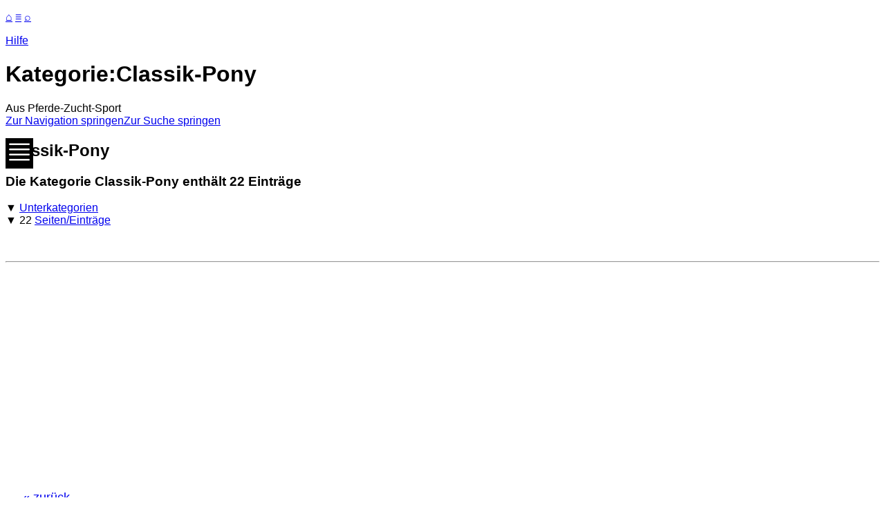

--- FILE ---
content_type: text/html; charset=UTF-8
request_url: https://www.pferde-zucht-sport.de/index.php/Kategorie:Classik-Pony
body_size: 7015
content:
<!DOCTYPE html>
<html class="client-nojs" lang="de" dir="ltr">
<head>
<meta charset="UTF-8"/>
<title>Kategorie:Classik-Pony – Pferde-Zucht-Sport</title>
<script>document.documentElement.className="client-js";RLCONF={"wgBreakFrames":!1,"wgSeparatorTransformTable":[",\t.",".\t,"],"wgDigitTransformTable":["",""],"wgDefaultDateFormat":"dmy","wgMonthNames":["","Januar","Februar","März","April","Mai","Juni","Juli","August","September","Oktober","November","Dezember"],"wgRequestId":"aWtvBgYRs7WrLLvKUBWxkQAAiwE","wgCSPNonce":!1,"wgCanonicalNamespace":"Category","wgCanonicalSpecialPageName":!1,"wgNamespaceNumber":14,"wgPageName":"Kategorie:Classik-Pony","wgTitle":"Classik-Pony","wgCurRevisionId":223787,"wgRevisionId":223787,"wgArticleId":21999,"wgIsArticle":!0,"wgIsRedirect":!1,"wgAction":"view","wgUserName":null,"wgUserGroups":["*"],"wgCategories":["Seiten","Kategorieseite","Zählerkategorie"],"wgPageContentLanguage":"de","wgPageContentModel":"wikitext","wgRelevantPageName":"Kategorie:Classik-Pony","wgRelevantArticleId":21999,"wgIsProbablyEditable":!1,"wgRelevantPageIsProbablyEditable":!1,"wgRestrictionEdit":["sysop"],
"wgRestrictionMove":["sysop"]};RLSTATE={"site.styles":"ready","noscript":"ready","user.styles":"ready","user":"ready","user.options":"loading","mediawiki.action.view.categoryPage.styles":"ready","mediawiki.helplink":"ready","skins.monobook.responsive":"ready"};RLPAGEMODULES=["site","mediawiki.page.ready","skins.monobook.mobile"];</script>
<script>(RLQ=window.RLQ||[]).push(function(){mw.loader.implement("user.options@1hzgi",function($,jQuery,require,module){/*@nomin*/mw.user.tokens.set({"patrolToken":"+\\","watchToken":"+\\","csrfToken":"+\\"});mw.user.options.set({"variant":"de"});
});});</script>
<link rel="stylesheet" href="/load.php?lang=de&amp;modules=mediawiki.action.view.categoryPage.styles%7Cmediawiki.helplink%7Cskins.monobook.responsive&amp;only=styles&amp;skin=monobook"/>
<script async="" src="/load.php?lang=de&amp;modules=startup&amp;only=scripts&amp;raw=1&amp;skin=monobook"></script>
<meta name="ResourceLoaderDynamicStyles" content=""/>
<link rel="stylesheet" href="/load.php?lang=de&amp;modules=site.styles&amp;only=styles&amp;skin=monobook"/>
<meta name="generator" content="MediaWiki 1.36.2"/>
<meta name="viewport" content="width=device-width, initial-scale=1.0, user-scalable=yes"/>
<meta name="viewport" content="width=device-width, initial-scale=1.0, user-scalable=yes, minimum-scale=0.25, maximum-scale=5.0"/>
<link rel="apple-touch-icon" href="/appicon.png"/>
<link rel="shortcut icon" href="/favicon.ico"/>
<link rel="search" type="application/opensearchdescription+xml" href="/opensearch_desc.php" title="Pferde-Zucht-Sport (de)"/>
<link rel="EditURI" type="application/rsd+xml" href="https://www.pferde-zucht-sport.de/api.php?action=rsd"/>
<link rel="alternate" type="application/atom+xml" title="Atom-Feed für „Pferde-Zucht-Sport“" href="/index.php?title=Spezial:Letzte_%C3%84nderungen&amp;feed=atom"/>
<script async src="https://pagead2.googlesyndication.com/pagead/js/adsbygoogle.js?client=ca-pub-2686760047179839" crossorigin="anonymous"></script>
<script async src="https://fundingchoicesmessages.google.com/i/pub-2686760047179839?ers=1" nonce="_Wbre2tXnX5ptjmSM1M8lw"></script><script nonce="_Wbre2tXnX5ptjmSM1M8lw">(function() {function signalGooglefcPresent() {if (!window.frames['googlefcPresent']) {if (document.body) {const iframe = document.createElement('iframe'); iframe.style = 'width: 0; height: 0; border: none; z-index: -1000; left: -1000px; top: -1000px;'; iframe.style.display = 'none'; iframe.name = 'googlefcPresent'; document.body.appendChild(iframe);} else {setTimeout(signalGooglefcPresent, 0);}}}signalGooglefcPresent();})();</script>
</head>
<body class="mediawiki ltr sitedir-ltr capitalize-all-nouns mw-hide-empty-elt ns-14 ns-subject page-Kategorie_Classik-Pony rootpage-Kategorie_Classik-Pony skin-monobook action-view skin--responsive"><div id="globalWrapper"><div id="column-content"><div id="content" class="mw-body" role="main"><a id="top"></a><div id="siteNotice" class="mw-body-content"><div id="localNotice" lang="de" dir="ltr"><p><a href="/index.php/Hauptseite" title="Hauptseite">&#8962;</a> <a href="/index.php/Men%C3%BC" title="Menü">&#8801;</a> <a href="/index.php/Spezial:Suche" title="Spezial:Suche">&#8981;</a>
</p></div></div><div class="mw-indicators mw-body-content">
<div id="mw-indicator-mw-helplink" class="mw-indicator"><a href="https://www.mediawiki.org/wiki/Special:MyLanguage/Help:Categories" target="_blank" class="mw-helplink">Hilfe</a></div>
</div>
<h1 id="firstHeading" class="firstHeading" lang="de">Kategorie:Classik-Pony</h1><div id="bodyContent" class="mw-body-content"><div id="siteSub">Aus Pferde-Zucht-Sport</div><div id="contentSub" lang="de" dir="ltr"></div><div id="jump-to-nav"></div><a href="#column-one" class="mw-jump-link">Zur Navigation springen</a><a href="#searchInput" class="mw-jump-link">Zur Suche springen</a><!-- start content --><div id="mw-content-text" lang="de" dir="ltr" class="mw-content-ltr"><div class="mw-parser-output"><div class="wiki-template-contentgrid">
<div id="seite">
<h2 class="center riesig"><span class="mw-headline" id="Classik-Pony"> Classik-Pony </span></h2>
<div class="center">
<h3><span id="Die_Kategorie_Classik-Pony_enthält_22_Einträge"></span><span class="mw-headline" id="Die_Kategorie_Classik-Pony_enth.C3.A4lt_22_Eintr.C3.A4ge">Die Kategorie Classik-Pony enthält 22 Einträge </span></h3>
<div class="grid">
<div class="btn-kasten"> &#9660; <a href="#mw-subcategories">Unterkategorien</a> <br /></div>
<div class="btn-kasten"> &#9660; 22 <a href="#mw-pages">Seiten/Einträge</a> <br /></div>
</div>
<div class="visualClear"></div>
<p><br />
</p>
<hr />
 </div>
<div class="content-werbung center" style="height:15.625rem;">
<p>
<script async="" src="https://pagead2.googlesyndication.com/pagead/js/adsbygoogle.js?client=ca-pub-2686760047179839" crossorigin="anonymous"></script>
<!-- pzsauto -->
<ins class="adsbygoogle" style="display:block" data-ad-client="ca-pub-2686760047179839" data-ad-slot="7645393878" data-ad-format="auto" data-full-width-responsive="true"></ins>
<script>
     (adsbygoogle = window.adsbygoogle || []).push({});
</script>

</p>
</div>
<div class="visualClear"></div>
<p><br />
 
<a href="javascript:history.back()" style="font-size:1.125em; font-weight:500; margin-left:2%;"> &#171; zurück </a> 

<script async="" src="https://pagead2.googlesyndication.com/pagead/js/adsbygoogle.js?client=ca-pub-2686760047179839" crossorigin="anonymous"></script>

<!-- Google tag (gtag.js) -->
<script async="" src="https://www.googletagmanager.com/gtag/js?id=G-5H36K6MWVV"></script>
<script>
  window.dataLayer = window.dataLayer || [];
  function gtag(){dataLayer.push(arguments);}
  gtag('js', new Date());

  gtag('config', 'G-5H36K6MWVV');
</script>

</p>
<div class="visualClear"></div>
</div>
</div>
<p class="mw-empty-elt">
</p><div style="position:fixed;
        z-index:5;
        background:#000;
	top:200px;   

<head>
<meta name=" viewport"="" content="width=device-width, initial-scale=1">
<style>
body {
  font-family: "Lato", sans-serif;
}

.sidenav {
  height: 480px;
  width: 0;
  position: fixed;
  top: 160px;
  left: 0;
   background:#222;
  overflow-x: hidden;
  transition: 0.5s;
  padding-top:30px;
   overflow:scroll;
}

.sidenav a {
  padding: 8px 8px 8px 15px;
  text-decoration: none;
font-size: 18px;
font-size: 1.125rem;
  color: #818181;
  display: block;
  transition: 0.3s;
   background:#222;
}

.sidenav a:hover {
  color: #f1f1f1;
  background:#222;
}

.sidenav .closebtn {
  position: absolute;
  top: 20px;
  right: 25px;
  font-size: 50px;
  margin-left: 160px;
  background:#222;
}

@media screen and (max-height: 450px) {
  .sidenav {padding-top: 10px;}
  .sidenav a {font-size: 16px;}
}
</style>



<div id="mySidenav" class="sidenav">
  <a href="javascript:void(0)" class="closebtn" onclick="closeNav()">&#215;</a>
<br /><a href="https://pferde-zucht-sport.de/index.php/Regionalsuche"> <svg style="color: rgb(253, 174, 63);" xmlns="http://www.w3.org/2000/svg" width="24" height="24" fill="currentColor" class="bi bi-search" viewBox="0 0 16 16"> <path d="M11.742 10.344a6.5 6.5 0 1 0-1.397 1.398h-.001c.03.04.062.078.098.115l3.85 3.85a1 1 0 0 0 1.415-1.414l-3.85-3.85a1.007 1.007 0 0 0-.115-.1zM12 6.5a5.5 5.5 0 1 1-11 0 5.5 5.5 0 0 1 11 0z" fill="#fdae3f"></path> </svg> Regionalsuche </a>
<hr />
  <a href="https://pferde-zucht-sport.de/index.php/Hauptseite">Start</a>
  <a href="https://pferde-zucht-sport.de/index.php/Pferdezucht-Z%C3%BCchter-Gest%C3%BCte">Pferdezüchter</a>
  <a href="https://pferde-zucht-sport.de/index.php/Pferdehaltung-Reiterhof-Pensionsstall">Pferdehöfe</a>
  <a href="https://pferde-zucht-sport.de/index.php/Pferdesportvereine-Reitvereine-Fahrvereine">Pferdesportvereine</a>
  <a href="https://pferde-zucht-sport.de/index.php/Pferdesport-Reitschule-Ausbildungsstall-Trainer">Trainer</a>
 <a href="https://pferde-zucht-sport.de/index.php/Heilp%C3%A4dagogisches_Therapeutisches_Reiten">Therapeuten</a>
  <a href="https://pferde-zucht-sport.de/index.php/Service_f%C3%BCr_Pferd_und_Reiter">Dienstleister</a>
  <a href="https://pferde-zucht-sport.de/index.php/Wissenswertes_rund_ums_Pferd">Wissenswertes</a><hr />
<small>
  <a href="https://pferde-zucht-sport.de/index.php/Kontakt"> NEU eintragen</a>
</small>
</div>


<span style="cursor:pointer" onclick="openNav()">
<svg style="color: rgb(248, 248, 247);" xmlns="http://www.w3.org/2000/svg" width="40" height="40" fill="currentColor" class="bi bi-justify" viewBox="0 0 16 16"> <path fill-rule="evenodd" d="M2 12.5a.5.5 0 0 1 .5-.5h11a.5.5 0 0 1 0 1h-11a.5.5 0 0 1-.5-.5zm0-3a.5.5 0 0 1 .5-.5h11a.5.5 0 0 1 0 1h-11a.5.5 0 0 1-.5-.5zm0-3a.5.5 0 0 1 .5-.5h11a.5.5 0 0 1 0 1h-11a.5.5 0 0 1-.5-.5zm0-3a.5.5 0 0 1 .5-.5h11a.5.5 0 0 1 0 1h-11a.5.5 0 0 1-.5-.5z" fill="#f8f8f7"></path> </svg>
</span>

<script>
function openNav() {
  document.getElementById("mySidenav").style.width = "300px";
}

function closeNav() {
  document.getElementById("mySidenav").style.width = "0";
}
</script>
   

</div>

<p class="mw-empty-elt"></p><p class="mw-empty-elt">
</p><div class="deckelbutton ">
.
</div>

<p class="mw-empty-elt"></p>
<!-- 
NewPP limit report
Cached time: 20260116173909
Cache expiry: 86400
Dynamic content: false
Complications: []
CPU time usage: 0.024 seconds
Real time usage: 0.031 seconds
Preprocessor visited node count: 54/1000000
Post‐expand include size: 2000/2097152 bytes
Template argument size: 624/2097152 bytes
Highest expansion depth: 7/40
Expensive parser function count: 1/100
Unstrip recursion depth: 0/20
Unstrip post‐expand size: 4236/5000000 bytes
-->
<!--
Transclusion expansion time report (%,ms,calls,template)
100.00%   21.748      1 Vorlage:Kategorieseite
100.00%   21.748      1 -total
 85.62%   18.620      1 Vorlage:ContentGrid
 20.66%    4.494      1 Vorlage:Zurück
 12.01%    2.612      3 Vorlage:Clear
 11.18%    2.432      1 Vorlage:Werbung_oben
  9.30%    2.023      1 Vorlage:Google
  7.66%    1.666      1 Vorlage:Menü_links_slid
-->

<!-- Saved in parser cache with key s5gknsb_pferdezuchtsport:pcache:idhash:21999-0!canonical and timestamp 20260116173908 and revision id 223787. Serialized with JSON.
 -->
</div><div class="mw-category-generated" lang="de" dir="ltr"><div id="mw-pages">
<h2>Seiten in der Kategorie „Classik-Pony“</h2>
<p>Es werden 22 von insgesamt 22 Seiten in dieser Kategorie angezeigt:
</p>
<hr />
<blockquote>
<p><small> Die gelisteten Anbieter sind keine Empfehlung der Redaktion. Die Listung enthält keinerlei Wertung. Die Liste dient ausschließlich der Nennung. Die Redaktion übernimmt keine Gewähr auf Richtigkeit und Vollständigkeit. </small>
</p>
</blockquote><div lang="de" dir="ltr" class="mw-content-ltr"><div class="mw-category"><div class="mw-category-group"><h3>C</h3>
<ul><li><a href="/index.php/Classic-pony.de" title="Classic-pony.de">Classic-pony.de</a></li>
<li><a href="/index.php/Classic-ponys.de" title="Classic-ponys.de">Classic-ponys.de</a></li>
<li><a href="/index.php/Classicpony" title="Classicpony">Classicpony</a></li>
<li><a href="/index.php/Classicpony-of-germany" title="Classicpony-of-germany">Classicpony-of-germany</a></li></ul></div><div class="mw-category-group"><h3>D</h3>
<ul><li><a href="/index.php/Dirk_L%C3%BCth" title="Dirk Lüth">Dirk Lüth</a></li></ul></div><div class="mw-category-group"><h3>E</h3>
<ul><li><a href="/index.php/Eichenwall" title="Eichenwall">Eichenwall</a></li></ul></div><div class="mw-category-group"><h3>F</h3>
<ul><li><a href="/index.php/Fam._Weier" title="Fam. Weier">Fam. Weier</a></li>
<li><a href="/index.php/Familie_Roemer" title="Familie Roemer">Familie Roemer</a></li></ul></div><div class="mw-category-group"><h3>G</h3>
<ul><li><a href="/index.php/Gest%C3%BCt_Talhof" title="Gestüt Talhof">Gestüt Talhof</a></li>
<li><a href="/index.php/Gest%C3%BCt_Werner_Firsching" title="Gestüt Werner Firsching">Gestüt Werner Firsching</a></li></ul></div><div class="mw-category-group"><h3>K</h3>
<ul><li><a href="/index.php/Kurt_Broschart" title="Kurt Broschart">Kurt Broschart</a></li></ul></div><div class="mw-category-group"><h3>L</h3>
<ul><li><a href="/index.php/Lutz_Mittendorf" title="Lutz Mittendorf">Lutz Mittendorf</a></li></ul></div><div class="mw-category-group"><h3>M</h3>
<ul><li><a href="/index.php/Michael_Coordes" title="Michael Coordes">Michael Coordes</a></li></ul></div><div class="mw-category-group"><h3>O</h3>
<ul><li><a href="/index.php/Otto_Storbeck" title="Otto Storbeck">Otto Storbeck</a></li></ul></div><div class="mw-category-group"><h3>P</h3>
<ul><li><a href="/index.php/Ponyhof_Kleefeld" title="Ponyhof Kleefeld">Ponyhof Kleefeld</a></li>
<li><a href="/index.php/Ponyhof_vom_Hexenzipfel" title="Ponyhof vom Hexenzipfel">Ponyhof vom Hexenzipfel</a></li>
<li><a href="/index.php/Ponys-veldrom" title="Ponys-veldrom">Ponys-veldrom</a></li></ul></div><div class="mw-category-group"><h3>R</h3>
<ul><li><a href="/index.php/Reinhard_L%C3%BCckel" title="Reinhard Lückel">Reinhard Lückel</a></li></ul></div><div class="mw-category-group"><h3>S</h3>
<ul><li><a href="/index.php/Shetland-pony-brockmann" title="Shetland-pony-brockmann">Shetland-pony-brockmann</a></li>
<li><a href="/index.php/Siegfried_Thom" title="Siegfried Thom">Siegfried Thom</a></li></ul></div><div class="mw-category-group"><h3>W</h3>
<ul><li><a href="/index.php/Wolfram_Gantert" title="Wolfram Gantert">Wolfram Gantert</a></li></ul></div><div class="mw-category-group"><h3>Z</h3>
<ul><li><a href="/index.php/Zimmerer.classic-pony" title="Zimmerer.classic-pony">Zimmerer.classic-pony</a></li></ul></div></div></div>
</div></div></div><div class="printfooter">
Abgerufen von „<a dir="ltr" href="https://www.pferde-zucht-sport.de/index.php?title=Kategorie:Classik-Pony&amp;oldid=223787">https://www.pferde-zucht-sport.de/index.php?title=Kategorie:Classik-Pony&amp;oldid=223787</a>“</div>
<div id="catlinks" class="catlinks" data-mw="interface"><div id="mw-hidden-catlinks" class="mw-hidden-catlinks mw-hidden-cats-ns-shown">Versteckte Kategorien: <ul><li><a href="/index.php/Kategorie:Seiten" title="Kategorie:Seiten">Seiten</a></li><li><a href="/index.php/Kategorie:Kategorieseite" title="Kategorie:Kategorieseite">Kategorieseite</a></li><li><a href="/index.php/Kategorie:Z%C3%A4hlerkategorie" title="Kategorie:Zählerkategorie">Zählerkategorie</a></li></ul></div></div><!-- end content --><div class="visualClear"></div></div></div><div class="visualClear"></div></div><div id="column-one" lang="de" dir="ltr"><h2>Navigationsmenü</h2><div role="navigation" class="portlet" id="p-cactions" aria-labelledby="p-cactions-label"><h3 id="p-cactions-label" lang="de" dir="ltr">Seitenaktionen</h3><div class="pBody"><ul lang="de" dir="ltr"><li id="ca-nstab-category" class="selected"><a href="/index.php/Kategorie:Classik-Pony" title="Kategorieseite anzeigen [c]" accesskey="c">Kategorie</a></li><li id="ca-talk" class="new"><a href="/index.php?title=Kategorie_Diskussion:Classik-Pony&amp;action=edit&amp;redlink=1" rel="discussion" title="Diskussion zum Seiteninhalt (Seite nicht vorhanden) [t]" accesskey="t">Diskussion</a></li><li id="ca-viewsource"><a href="/index.php?title=Kategorie:Classik-Pony&amp;action=edit" title="Diese Seite ist geschützt. Ihr Quelltext kann dennoch angesehen und kopiert werden. [e]" accesskey="e">Quelltext anzeigen</a></li><li id="ca-history"><a href="/index.php?title=Kategorie:Classik-Pony&amp;action=history" title="Frühere Versionen dieser Seite [h]" accesskey="h">Versionsgeschichte</a></li></ul></div></div><div role="navigation" class="portlet" id="p-cactions-mobile" aria-labelledby="p-cactions-mobile-label"><h3 id="p-cactions-mobile-label" lang="de" dir="ltr">Seitenaktionen</h3><div class="pBody"><ul lang="de" dir="ltr"><li id="ca-nstab-category-mobile" class="selected"><a href="/index.php/Kategorie:Classik-Pony" title="Kategorie">Kategorie</a></li><li id="ca-talk-mobile" class="new"><a href="/index.php?title=Kategorie_Diskussion:Classik-Pony&amp;action=edit&amp;redlink=1" rel="discussion" title=" (Seite nicht vorhanden)">Diskussion</a></li><li id="ca-more"><a href="#p-cactions">Mehr</a></li><li id="ca-tools"><a href="#p-tb" title="Werkzeuge">Werkzeuge</a></li><li id="ca-languages"><a href="#p-lang" title="In anderen Sprachen">In anderen Sprachen</a></li></ul></div></div><div role="navigation" class="portlet" id="p-personal" aria-labelledby="p-personal-label"><h3 id="p-personal-label" lang="de" dir="ltr">Meine Werkzeuge</h3><div class="pBody"><ul lang="de" dir="ltr"><li id="pt-login"><a href="/index.php?title=Spezial:Anmelden&amp;returnto=Kategorie%3AClassik-Pony" title="Sich anzumelden wird gerne gesehen, ist jedoch nicht zwingend erforderlich. [o]" accesskey="o">Anmelden</a></li></ul></div></div><div class="portlet" id="p-logo" role="banner"><a href="/index.php/Hauptseite" class="mw-wiki-logo" title="Hauptseite"></a></div><div id="sidebar"><div role="navigation" class="portlet generated-sidebar" id="p-navigation" aria-labelledby="p-navigation-label"><h3 id="p-navigation-label" lang="de" dir="ltr">Navigation</h3><div class="pBody"><ul lang="de" dir="ltr"><li id="n-Men.C3.BC"><a href="/index.php/Men%C3%BC">Menü</a></li><li id="n-Hauptseite"><a href="/index.php/Hauptseite">Hauptseite</a></li></ul></div></div><div role="search" class="portlet" id="p-search"><h3 id="p-search-label" lang="de" dir="ltr"><label for="searchInput">Suche</label></h3><div class="pBody" id="searchBody"><form action="/index.php" id="searchform"><input type="hidden" value="Spezial:Suche" name="title"/><input type="search" name="search" placeholder="Pferde-Zucht-Sport durchsuchen" autocapitalize="sentences" title="Pferde-Zucht-Sport durchsuchen [f]" accesskey="f" id="searchInput"/><input type="submit" name="go" value="Seite" title="Gehe direkt zu der Seite mit genau diesem Namen, falls sie vorhanden ist." id="searchButton" class="searchButton"/>  <input type="submit" name="fulltext" value="Suchen" title="Suche nach Seiten, die diesen Text enthalten" id="mw-searchButton" class="searchButton"/></form></div></div><div role="navigation" class="portlet" id="p-tb" aria-labelledby="p-tb-label"><h3 id="p-tb-label" lang="de" dir="ltr">Werkzeuge</h3><div class="pBody"><ul lang="de" dir="ltr"><li id="t-whatlinkshere"><a href="/index.php/Spezial:Linkliste/Kategorie:Classik-Pony" title="Liste aller Seiten, die hierher verlinken [j]" accesskey="j">Links auf diese Seite</a></li><li id="t-recentchangeslinked"><a href="/index.php/Spezial:%C3%84nderungen_an_verlinkten_Seiten/Kategorie:Classik-Pony" rel="nofollow" title="Letzte Änderungen an Seiten, die von hier verlinkt sind [k]" accesskey="k">Änderungen an verlinkten Seiten</a></li><li id="t-specialpages"><a href="/index.php/Spezial:Spezialseiten" title="Liste aller Spezialseiten [q]" accesskey="q">Spezialseiten</a></li><li id="t-print"><a href="javascript:print();" rel="alternate" title="Druckansicht dieser Seite [p]" accesskey="p">Druckversion</a></li><li id="t-permalink"><a href="/index.php?title=Kategorie:Classik-Pony&amp;oldid=223787" title="Dauerhafter Link zu dieser Seitenversion">Permanenter Link</a></li><li id="t-info"><a href="/index.php?title=Kategorie:Classik-Pony&amp;action=info" title="Weitere Informationen über diese Seite">Seiten­informationen</a></li></ul></div></div></div><a href="#sidebar" title="Navigation" class="menu-toggle" id="sidebar-toggle"></a><a href="#p-personal" title="Benutzerwerkzeuge" class="menu-toggle" id="p-personal-toggle"></a><a href="#globalWrapper" title="Zurück nach oben" class="menu-toggle" id="globalWrapper-toggle"></a></div><!-- end of the left (by default at least) column --><div class="visualClear"></div><div id="footer" class="mw-footer" role="contentinfo" lang="de" dir="ltr"><div id="f-copyrightico" class="footer-icons"></div><div id="f-poweredbyico" class="footer-icons"><a href="https://www.mediawiki.org/"><img src="/resources/assets/poweredby_mediawiki_88x31.png" alt="Powered by MediaWiki" srcset="/resources/assets/poweredby_mediawiki_132x47.png 1.5x, /resources/assets/poweredby_mediawiki_176x62.png 2x" width="88" height="31" loading="lazy"/></a></div><ul id="f-list"><li id="lastmod"> </li><li id="privacy"><a href="/index.php/Pferde-Zucht-Sport:Datenschutz" title="Pferde-Zucht-Sport:Datenschutz">Datenschutz</a></li><li id="about"><a href="/index.php/Pferde-Zucht-Sport:%C3%9Cber_Pferde-Zucht-Sport" class="mw-redirect" title="Pferde-Zucht-Sport:Über Pferde-Zucht-Sport">Über PZS</a></li><li id="disclaimer"><a href="/index.php/Pferde-Zucht-Sport:Impressum" title="Pferde-Zucht-Sport:Impressum">Impressum</a></li></ul></div></div>
<script>(RLQ=window.RLQ||[]).push(function(){mw.config.set({"wgPageParseReport":{"limitreport":{"cputime":"0.024","walltime":"0.031","ppvisitednodes":{"value":54,"limit":1000000},"postexpandincludesize":{"value":2000,"limit":2097152},"templateargumentsize":{"value":624,"limit":2097152},"expansiondepth":{"value":7,"limit":40},"expensivefunctioncount":{"value":1,"limit":100},"unstrip-depth":{"value":0,"limit":20},"unstrip-size":{"value":4236,"limit":5000000},"timingprofile":["100.00%   21.748      1 Vorlage:Kategorieseite","100.00%   21.748      1 -total"," 85.62%   18.620      1 Vorlage:ContentGrid"," 20.66%    4.494      1 Vorlage:Zurück"," 12.01%    2.612      3 Vorlage:Clear"," 11.18%    2.432      1 Vorlage:Werbung_oben","  9.30%    2.023      1 Vorlage:Google","  7.66%    1.666      1 Vorlage:Menü_links_slid"]},"cachereport":{"timestamp":"20260116173909","ttl":86400,"transientcontent":false}}});mw.config.set({"wgBackendResponseTime":177});});</script></body></html>

--- FILE ---
content_type: text/html; charset=utf-8
request_url: https://www.google.com/recaptcha/api2/aframe
body_size: 266
content:
<!DOCTYPE HTML><html><head><meta http-equiv="content-type" content="text/html; charset=UTF-8"></head><body><script nonce="u3C9AO3CmpsBPBN-00iUug">/** Anti-fraud and anti-abuse applications only. See google.com/recaptcha */ try{var clients={'sodar':'https://pagead2.googlesyndication.com/pagead/sodar?'};window.addEventListener("message",function(a){try{if(a.source===window.parent){var b=JSON.parse(a.data);var c=clients[b['id']];if(c){var d=document.createElement('img');d.src=c+b['params']+'&rc='+(localStorage.getItem("rc::a")?sessionStorage.getItem("rc::b"):"");window.document.body.appendChild(d);sessionStorage.setItem("rc::e",parseInt(sessionStorage.getItem("rc::e")||0)+1);localStorage.setItem("rc::h",'1768648456300');}}}catch(b){}});window.parent.postMessage("_grecaptcha_ready", "*");}catch(b){}</script></body></html>

--- FILE ---
content_type: application/javascript; charset=utf-8
request_url: https://fundingchoicesmessages.google.com/f/AGSKWxVwh8FOx-gglbGw6VDcoP0-gdxLWVZw8g6UQKz7IVYER-TQ_-Tt9MX8Q1r0c_UnarcuhPO9QVwhshnJDbvH1g8ibDNbOMQxpXdB2TQQWzP4sMYJu2jXGCMp4rEz5IyjnTz0ApylRu_F505T11hkcD0iIRRDfnYS-xRl4urODVygk98Pavq3ucYFmtjz/_/760x120./rotatedads1./widgetadsense./ad_creatives./ads_door.
body_size: -1292
content:
window['1e062e89-c9c5-48ca-9551-6ef1316ed156'] = true;